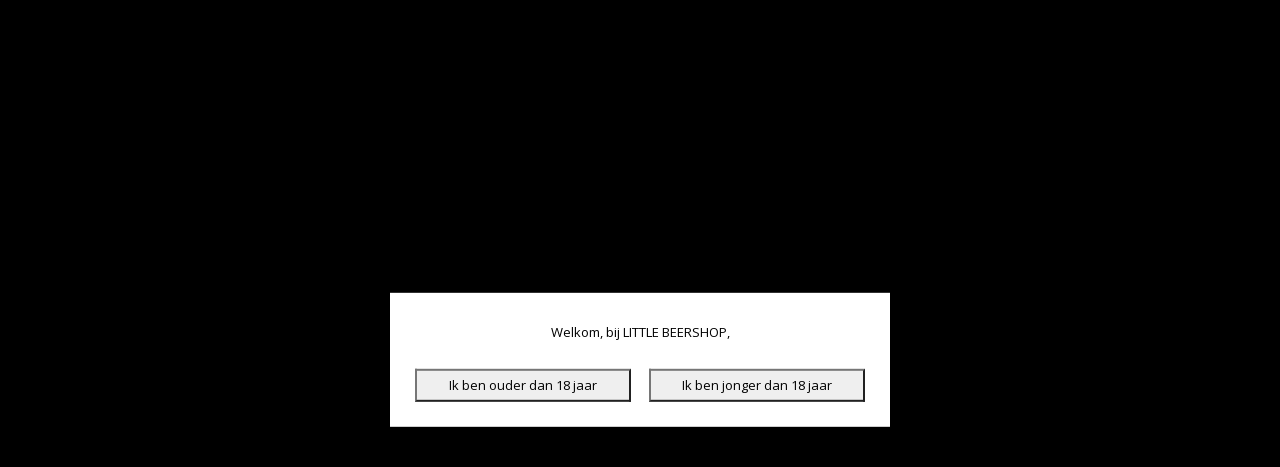

--- FILE ---
content_type: text/html;charset=utf-8
request_url: https://www.littlebeershop.nl/brands/alchemik/
body_size: 12500
content:
<!DOCTYPE html>
<html lang="nl">
  <head>
 
    <!--
        
        Theme Nova | v1.5.2.08042201_1
        Theme designed and created by Dyvelopment - We are true e-commerce heroes!
        
        For custom Lightspeed eCom work like custom design or development,
        please contact us at www.dyvelopment.com

          _____                  _                                  _   
         |  __ \                | |                                | |  
         | |  | |_   ___   _____| | ___  _ __  _ __ ___   ___ _ __ | |_ 
         | |  | | | | \ \ / / _ \ |/ _ \| '_ \| '_ ` _ \ / _ \ '_ \| __|
         | |__| | |_| |\ V /  __/ | (_) | |_) | | | | | |  __/ | | | |_ 
         |_____/ \__, | \_/ \___|_|\___/| .__/|_| |_| |_|\___|_| |_|\__|
                  __/ |                 | |                             
                 |___/                  |_|                             
    -->
    
    <meta charset="utf-8"/>
<!-- [START] 'blocks/head.rain' -->
<!--

  (c) 2008-2026 Lightspeed Netherlands B.V.
  http://www.lightspeedhq.com
  Generated: 21-01-2026 @ 04:58:01

-->
<link rel="canonical" href="https://www.littlebeershop.nl/brands/alchemik/"/>
<link rel="alternate" href="https://www.littlebeershop.nl/index.rss" type="application/rss+xml" title="Nieuwe producten"/>
<link href="https://cdn.webshopapp.com/assets/cookielaw.css?2025-02-20" rel="stylesheet" type="text/css"/>
<meta name="robots" content="noodp,noydir"/>
<meta property="og:url" content="https://www.littlebeershop.nl/brands/alchemik/?source=facebook"/>
<meta property="og:site_name" content="Little Beershop"/>
<meta property="og:title" content="Alchemik"/>
<meta property="og:description" content="Bierwinkel Utrecht is OPEN. Elke week +40 nieuwe bieren. Bezorgen door heel NL."/>
<script src="https://ajax.googleapis.com/ajax/libs/jquery/1.9.1/jquery.min.js"></script>
<script src="https://services.elfsight.com/lightspeed/assets/plugins/jquery.instashow.packaged.js"></script>
<script src="https://www.powr.io/powr.js?external-type=lightspeed"></script>
<script>
<script> (function (d, s, id, h) { var ftjs = d.getElementsByTagName(s)[0]; if (d.getElementById(id)) return; var js = d.createElement(s); js.id = id; js.src = "https://cdn.formitable.com/sdk/v1/ft.sdk.min.js"; h && (js.onload = h); ftjs.parentNode.insertBefore(js, ftjs); }(document, 'script', 'formitable-sdk', function () { FT.load('Analytics'); })); </script>
<div class="ft-widget-b2" data-restaurant="62eba29d" data-open="1500" data-open-mobile="false" data-color="#98111c" data-language="auto" data-tag="Website" data-toolbar="true" data-toolbar-mobile="true"></div>
</script>
<script>
var ae_lsecomapps_account_shop_id = "566";
</script>
<script>
var verifying_age_content = [];
verifying_age_content["us"] = "<div style='color: #000 !important;'><h2>Checking Age Verification...<\/h2><\/div>";verifying_age_content["en"] = "<div style='color: #000 !important;'><h2>Checking Age Verification...<\/h2><\/div>";
verifying_age_content["es"] = "<div style='color: #000 !important;'><h2>Comprobaci\u00f3n de Verificaci\u00f3n de edad ...<\/h2><\/div>";
verifying_age_content["fr"] = "<div style='color: #000 !important;'><h2>V\u00e9rification de v\u00e9rification de l'\u00e2ge ...<\/h2><\/div>";
verifying_age_content["de"] = "<div style='color: #000 !important;'><h2>\u00dcberpr\u00fcfung der Alters\u00fcberpr\u00fcfung  ...<\/h2><\/div>";
verifying_age_content["nl"] = "<div style='color: #000 !important;'><h2>Controle Controle van de leeftijd ...<\/h2><\/div>";
</script>
<script src="https://lsecom.advision-ecommerce.com/apps/js/api/ageverify.min.js"></script>
<script src="https://apps.elfsight.com/p/platform.js"></script>
<!--[if lt IE 9]>
<script src="https://cdn.webshopapp.com/assets/html5shiv.js?2025-02-20"></script>
<![endif]-->
<!-- [END] 'blocks/head.rain' -->
    
        	  	              	    	    	    	    	    	         
        <title>Alchemik - Little Beershop</title>
    
    <meta name="description" content="Bierwinkel Utrecht is OPEN. Elke week +40 nieuwe bieren. Bezorgen door heel NL." />
    <meta name="keywords" content="Alchemik, Bierwinkel Utrecht is OPEN. Elke week +40 nieuwe bieren. Bezorgen door heel NL." />
    
        
    <meta http-equiv="X-UA-Compatible" content="IE=edge">
    <meta name="viewport" content="width=device-width, initial-scale=1.0, maximum-scale=1.0, user-scalable=0">
    <meta name="apple-mobile-web-app-capable" content="yes">
    <meta name="apple-mobile-web-app-status-bar-style" content="black">
    
        	        
		<link rel="preconnect" href="https://cdn.webshopapp.com/">
		<link rel="preconnect" href="https://assets.webshopapp.com">	
    		<link rel="preconnect" href="https://fonts.googleapis.com">
		<link rel="preconnect" href="https://fonts.gstatic.com" crossorigin>
		<link rel="dns-prefetch" href="https://fonts.googleapis.com">
		<link rel="dns-prefetch" href="https://fonts.gstatic.com" crossorigin>
    		<link rel="dns-prefetch" href="https://cdn.webshopapp.com/">
		<link rel="dns-prefetch" href="https://assets.webshopapp.com">	

    <link rel="shortcut icon" href="https://cdn.webshopapp.com/shops/280709/themes/180554/v/2643723/assets/favicon.ico?20250615110307" type="image/x-icon" />
    <script src="https://cdn.webshopapp.com/shops/280709/themes/180554/assets/jquery-1-12-4-min.js?20260120121924"></script>
    
    <script>!navigator.userAgent.match('MSIE 10.0;') || document.write('<script src="https://cdn.webshopapp.com/shops/280709/themes/180554/assets/proto-polyfill.js?20260120121924">\x3C/script>')</script>
    <script>if(navigator.userAgent.indexOf("MSIE ") > -1 || navigator.userAgent.indexOf("Trident/") > -1) { document.write('<script src="https://cdn.webshopapp.com/shops/280709/themes/180554/assets/intersection-observer-polyfill.js?20260120121924">\x3C/script>') }</script>
    
        <link href="//fonts.googleapis.com/css?family=Open%20Sans:400,300,600,700|Orienta:300,400,600,700&amp;display=swap" rel="preload" as="style">
    <link href="//fonts.googleapis.com/css?family=Open%20Sans:400,300,600,700|Orienta:300,400,600,700&amp;display=swap" rel="stylesheet">
        
    <link rel="preload" href="https://cdn.webshopapp.com/shops/280709/themes/180554/assets/fontawesome-5-min.css?20260120121924" as="style">
    <link rel="stylesheet" href="https://cdn.webshopapp.com/shops/280709/themes/180554/assets/fontawesome-5-min.css?20260120121924">
    
    <link rel="preload" href="https://cdn.webshopapp.com/shops/280709/themes/180554/assets/bootstrap-min.css?20260120121924" as="style">
    <link rel="stylesheet" href="https://cdn.webshopapp.com/shops/280709/themes/180554/assets/bootstrap-min.css?20260120121924">
    
    <link rel="preload" as="script" href="https://cdn.webshopapp.com/assets/gui.js?2025-02-20">
    <script src="https://cdn.webshopapp.com/assets/gui.js?2025-02-20"></script>
    
    <link rel="preload" as="script" href="https://cdn.webshopapp.com/assets/gui-responsive-2-0.js?2025-02-20">
    <script src="https://cdn.webshopapp.com/assets/gui-responsive-2-0.js?2025-02-20"></script>
    
        
    <link rel="preload" href="https://cdn.webshopapp.com/shops/280709/themes/180554/assets/style.css?20260120121924" as="style">
    <link rel="stylesheet" href="https://cdn.webshopapp.com/shops/280709/themes/180554/assets/style.css?20260120121924" />
    
    <!-- User defined styles -->
    <link rel="preload" href="https://cdn.webshopapp.com/shops/280709/themes/180554/assets/settings.css?20260120121924" as="style">
    <link rel="preload" href="https://cdn.webshopapp.com/shops/280709/themes/180554/assets/custom.css?20260120121924" as="style">
    <link rel="stylesheet" href="https://cdn.webshopapp.com/shops/280709/themes/180554/assets/settings.css?20260120121924" />
    <link rel="stylesheet" href="https://cdn.webshopapp.com/shops/280709/themes/180554/assets/custom.css?20260120121924" />
    
    <script>
   var productStorage = {};
   var theme = {};

  </script>    
    <link type="preload" src="https://cdn.webshopapp.com/shops/280709/themes/180554/assets/countdown-min.js?20260120121924" as="script">
    <link type="preload" src="https://cdn.webshopapp.com/shops/280709/themes/180554/assets/swiper-4-min.js?20260120121924" as="script">
    <link type="preload" src="https://cdn.webshopapp.com/shops/280709/themes/180554/assets/swiper-453.js?20260120121924" as="script">
    <link type="preload" src="https://cdn.webshopapp.com/shops/280709/themes/180554/assets/global.js?20260120121924" as="script">
    
            
      </head>
  <body class="layout-custom">
    <div class="body-content"><div class="overlay"><i class="fa fa-times"></i></div><header><div id="header-holder"><div class="container"><div id="header-content"><div class="header-left"><div class="categories-button small scroll scroll-nav hidden-sm hidden-xs hidden-xxs"><div class="nav-icon"><div class="bar1"></div><div class="bar3"></div><span>Menu</span></div></div><div id="mobilenav" class="categories-button small mobile visible-sm visible-xs visible-xxs"><div class="nav-icon"><div class="bar1"></div><div class="bar3"></div></div><span>Menu</span></div><span id="mobilesearch" class="visible-xxs visible-xs visible-sm"><a href="https://www.littlebeershop.nl/"><i class="fa fa-search" aria-hidden="true"></i></a></span><a href="https://www.littlebeershop.nl/" class="logo hidden-sm hidden-xs hidden-xxs"><img class="logo" src="https://cdn.webshopapp.com/shops/280709/themes/180554/v/1717257/assets/logo.png?20230212170105" alt="Little Beershop"></a></div><div class="header-center"><div class="search hidden-sm hidden-xs hidden-xxs"><form action="https://www.littlebeershop.nl/search/" class="searchform" method="get"><div class="search-holder"><input type="text" class="searchbox white" name="q" placeholder="Zoeken.." autocomplete="off"><i class="fa fa-search" aria-hidden="true"></i><i class="fa fa-times clearsearch" aria-hidden="true"></i></div></form><div class="searchcontent hidden-xs hidden-xxs"><div class="searchresults"></div><div class="more"><a href="#" class="search-viewall">Bekijk alle resultaten <span>(0)</span></a></div><div class="noresults">Geen producten gevonden</div></div></div><a href="https://www.littlebeershop.nl/"><img class="logo hidden-lg hidden-md" src="https://cdn.webshopapp.com/shops/280709/themes/180554/v/1717257/assets/logo.png?20230212170105" alt="Little Beershop"></a></div><div class="header-hallmark hidden-xs hidden-xxs hidden-sm"><a href="https://www.google.com/search?q=little+beershop&amp;sxsrf=ALeKk02BtQqZztWUeHQmdpv3IkMlM5MKMA%3A1622541022605&amp;ei=3gK2YLrNJMz8sAfIqYK4Ag&amp;oq=little+beershop&amp;gs_lcp=Cgdnd3Mtd2l6EAMyBAgjECcyBAgjECcyCAgAEBYQChAeMgIIJjoICAAQsQMQgwE6CwgAELEDEMcBEKMCOgUIABCxAzoCCAA6CA" target="_blank"><img src="https://cdn.webshopapp.com/shops/280709/themes/180554/v/2593075/assets/hallmark.png?20250319085724" alt="" class="custom"></a></div><div class="header-right text-right"><div class="user-actions hidden-sm hidden-xs hidden-xxs"><a href="#" class="header-link" data-fancy="fancy-locale-holder" data-fancy-type="flyout" data-tooltip title="Taal & Valuta" data-placement="bottom"><span class="current-lang">NL</span><i class="nova-icon nova-icon-globe"></i></a><a href="https://www.littlebeershop.nl/account/" class="account header-link" data-fancy="fancy-account-holder" data-tooltip title="Mijn account" data-placement="bottom"><!-- <img src="https://cdn.webshopapp.com/shops/280709/themes/180554/assets/icon-user.svg?20260120121924" alt="My account" class="icon"> --><i class="nova-icon nova-icon-user"></i></a><a href="" class="header-link compare" data-fancy="fancy-compare-holder" data-fancy-type="flyout" data-tooltip title="Vergelijk" data-placement="bottom"><i class="nova-icon nova-icon-chart"></i></a><div class="fancy-box flyout fancy-compare-holder"><div class="fancy-compare"><div class="row"><div class="col-md-12"><h4>Vergelijk producten</h4></div><div class="col-md-12"><p>U heeft nog geen producten toegevoegd.</p></div></div></div></div><div class="fancy-box flyout fancy-locale-holder"><div class="fancy-locale"><div class=""><label for="">Kies uw taal</label><div class="flex-container middle"><div class="flex-col"><span class="flags nl"></span></div><div class="flex-col flex-grow-1"><select id="" class="fancy-select" onchange="document.location=this.options[this.selectedIndex].getAttribute('data-url')"><option lang="nl" title="Nederlands" data-url="https://www.littlebeershop.nl/go/brand/4335537" selected="selected">Nederlands</option></select></div></div></div><div class="margin-top-half"><label for="">Kies uw valuta</label><div class="flex-container middle"><div class="flex-col"><span><strong>€</strong></span></div><div class="flex-col flex-grow-1"><select id="" class="fancy-select" onchange="document.location=this.options[this.selectedIndex].getAttribute('data-url')"><option data-url="https://www.littlebeershop.nl/session/currency/eur/" selected="selected">EUR</option></select></div></div></div></div></div></div><a href="https://www.littlebeershop.nl/cart/" class="cart header-link" data-fancy="fancy-cart-holder"><div class="cart-icon"><i class="nova-icon nova-icon-shopping-cart"></i><span id="qty" class="highlight-bg cart-total-qty shopping-cart">0</span></div></a></div></div></div></div><div class="cf"></div><div class="subnav-dimmed"></div><div class=" borders  hidden-xxs hidden-xs hidden-sm" id="navbar"><div class="container-fluid"><div class="row"><div class="col-md-12"><nav><ul class="smallmenu"><li class="hidden-sm hidden-xs hidden-xxs"><a href="https://www.littlebeershop.nl/">Home</a></li><li><a href="https://www.littlebeershop.nl/alle-bieren/" class="dropdown">Alle bieren</a><ul class="smallmenu sub1"><li><a href="https://www.littlebeershop.nl/alle-bieren/utrecht/">Utrecht</a></li><li><a href="https://www.littlebeershop.nl/alle-bieren/alcoholvrij-arm/">Alcoholvrij/arm</a></li><li><a href="https://www.littlebeershop.nl/alle-bieren/blond/">Blond</a></li><li><a href="https://www.littlebeershop.nl/alle-bieren/tripel/">Tripel</a></li><li><a href="https://www.littlebeershop.nl/alle-bieren/ipa/">IPA</a></li><li><a href="https://www.littlebeershop.nl/alle-bieren/wit-weizen/">Wit/Weizen</a></li><li><a href="https://www.littlebeershop.nl/alle-bieren/sour/">Sour</a></li><li><a href="https://www.littlebeershop.nl/alle-bieren/stout/">Stout</a></li><li><a href="https://www.littlebeershop.nl/alle-bieren/barleywine/">Barleywine</a></li><li><a href="https://www.littlebeershop.nl/alle-bieren/lager/">Lager</a></li><li><a href="https://www.littlebeershop.nl/alle-bieren/bockbier/">Bockbier</a></li><li><a href="https://www.littlebeershop.nl/alle-bieren/saison/">Saison</a></li><li><a href="https://www.littlebeershop.nl/alle-bieren/cider/">Cider</a></li><li><a href="https://www.littlebeershop.nl/alle-bieren/mede/">Mede</a></li><li><a href="https://www.littlebeershop.nl/alle-bieren/quadrupel/">Quadrupel</a></li><li><a href="https://www.littlebeershop.nl/alle-bieren/kerst/">Kerst</a></li><li><a href="https://www.littlebeershop.nl/alle-bieren/dubbel/">Dubbel</a></li></ul></li><li><a href="https://www.littlebeershop.nl/cadeaus/" class="dropdown">Cadeau&#039;s</a><ul class="smallmenu sub1"><li><a href="https://www.littlebeershop.nl/cadeaus/pakketten/">Pakketten</a></li><li><a href="https://www.littlebeershop.nl/cadeaus/grote-flessen/">Grote flessen</a></li><li><a href="https://www.littlebeershop.nl/cadeaus/aftelkalender/">Aftelkalender</a></li></ul></li><li><a href="https://www.littlebeershop.nl/winkel/" class="dropdown">Winkel</a><ul class="smallmenu sub1"><li><a href="https://www.littlebeershop.nl/winkel/proeverij-selecteer-jouw-datum/">Proeverij: selecteer jouw datum</a></li><li><a href="https://www.littlebeershop.nl/winkel/punten-sparen/">Punten sparen</a></li></ul></li><li><a href="https://www.littlebeershop.nl/landen/" class="dropdown">Landen</a><ul class="smallmenu sub1"><li><a href="https://www.littlebeershop.nl/landen/nederland/">Nederland</a></li><li><a href="https://www.littlebeershop.nl/landen/amerika/">Amerika</a></li><li><a href="https://www.littlebeershop.nl/landen/belgie/">Belgie</a></li><li><a href="https://www.littlebeershop.nl/landen/brazilie/">Brazilië</a></li><li><a href="https://www.littlebeershop.nl/landen/bulgarije/">Bulgarije</a></li><li><a href="https://www.littlebeershop.nl/landen/canada/">Canada</a></li><li><a href="https://www.littlebeershop.nl/landen/denemarken/">Denemarken</a></li><li><a href="https://www.littlebeershop.nl/landen/duitsland/">Duitsland</a></li><li><a href="https://www.littlebeershop.nl/landen/engeland/">Engeland</a></li><li><a href="https://www.littlebeershop.nl/landen/estland/">Estland</a></li><li><a href="https://www.littlebeershop.nl/landen/finland/">Finland</a></li><li><a href="https://www.littlebeershop.nl/landen/frankrijk/">Frankrijk</a></li><li><a href="https://www.littlebeershop.nl/landen/griekenland/">Griekenland</a></li><li><a href="https://www.littlebeershop.nl/landen/hongarije/">Hongarije</a></li><li><a href="https://www.littlebeershop.nl/landen/ierland/">Ierland</a></li><li><a href="https://www.littlebeershop.nl/landen/italie/">Italie</a></li><li><a href="https://www.littlebeershop.nl/landen/kroatie/">Kroatië</a></li><li><a href="https://www.littlebeershop.nl/landen/letland/">Letland</a></li><li><a href="https://www.littlebeershop.nl/landen/luxemburg/">Luxemburg</a></li><li><a href="https://www.littlebeershop.nl/landen/noorwegen/">Noorwegen</a></li><li><a href="https://www.littlebeershop.nl/landen/oekraine/">Oekraïne</a></li><li><a href="https://www.littlebeershop.nl/landen/oostenrijk/">Oostenrijk</a></li><li><a href="https://www.littlebeershop.nl/landen/polen/">Polen</a></li><li><a href="https://www.littlebeershop.nl/landen/portugal/">Portugal</a></li><li><a href="https://www.littlebeershop.nl/landen/roemenie/">Roemenië</a></li><li><a href="https://www.littlebeershop.nl/landen/slovenie/">Slovenie</a></li><li><a href="https://www.littlebeershop.nl/landen/scandinavie/">Scandinavie</a></li><li><a href="https://www.littlebeershop.nl/landen/schotland/">Schotland</a></li><li><a href="https://www.littlebeershop.nl/landen/spanje/">Spanje</a></li><li><a href="https://www.littlebeershop.nl/landen/tsjechie/">Tsjechie</a></li><li><a href="https://www.littlebeershop.nl/landen/zweden/">Zweden</a></li></ul></li><li><a href="https://docs.google.com/forms/d/e/1FAIpQLSeFgsQEqfrJAVW2RSTgAvl0AKT39WE8GT6MfAnWHMA_2hpPvg/viewform" >PROEVERIJ</a></li><li><a href="https://www.littlebeershop.nl/giftcard/" >Cadeaukaart</a></li><li><a href="https://www.littlebeershop.nl/black-friday" >SALE</a></li><li><a href="https://www.littlebeershop.nl/winkel/punten-sparen"  target="_blank">Punten sparen</a></li><li><a href="https://www.littlebeershop.nl/brands/">Merken</a></li></ul></nav></div></div></div></div><div class="subheader-holder"><div class="subheader"><div class="usps-slider-holder" style="width:100%;"><div class="swiper-container usps-header below-nav"><div class="swiper-wrapper"><div class="swiper-slide usp-block"><div><i class="fas fa-check"></i> Winkel in Utrecht
          </div></div><div class="swiper-slide usp-block"><div><i class="fas fa-check"></i> Bezorging in heel NL  | Gratis bezorging vanaf €85
          </div></div><div class="swiper-slide usp-block"><div><i class="fas fa-check"></i> Elke week nieuwe bieren | Persoonlijk advies
          </div></div><div class="swiper-slide usp-block"><div><i class="fas fa-check"></i> International Delivery
          </div></div></div></div></div></div></div></header><div class="breadcrumbs"><div class="container"><div class="row"><div class="col-md-12"><a href="https://www.littlebeershop.nl/" title="Home">Home</a><span><span class="seperator">/</span><a href="https://www.littlebeershop.nl/brands/"><span>Merken</span></a></span></div></div></div></div><div id="collection-container" class="container collection"><div class="row "><div class="col-md-12"><h1 class="page-title">Alchemik</h1></div></div><div class="row"><div class="col-md-3 sidebar hidden-sm hidden-xs hidden-xxs"><div class="filters-sidebar gray-border margin-top rounded hidden-xxs hidden-xs hidden-sm"><form action="https://www.littlebeershop.nl/brands/alchemik/" method="get" class="custom_filter_form sidebar"><input type="hidden" name="sort" value="newest" /><input type="hidden" name="brand" value="0" /><input type="hidden" name="mode" value="grid" /><input type="hidden" name="limit" value="20" /><input type="hidden" name="sort" value="newest" /><input type="hidden" name="max" value="5" class="custom_filter_form_max" /><input type="hidden" name="min" value="0" class="custom_filter_form_min" /><div class="filter-holder"><div class="row"><div class="custom-filter-col"><div class="price-filter-block"><h5>Prijs</h5><div class="sidebar-filter-slider"><div class="collection-filter-price"></div></div><div class="price-filter-range cf"><div class="min">Min: €<span>0</span></div><div class="max">Max: €<span>5</span></div></div></div></div></div></div></form></div><div class="sidebar-cats rowmargin hidden-sm hidden-xs hidden-xxs "><h4>Categorieën</h4><ul class="sub0"><li><div class="main-cat"><a href="https://www.littlebeershop.nl/alle-bieren/">Alle bieren</a><span class="open-sub"></span></div><ul class="sub1"><li class=" nosubs"><div class="main-cat"><a href="https://www.littlebeershop.nl/alle-bieren/utrecht/">Utrecht <span class="count">(268)</span></a></div></li><li class=" nosubs"><div class="main-cat"><a href="https://www.littlebeershop.nl/alle-bieren/alcoholvrij-arm/">Alcoholvrij/arm <span class="count">(315)</span></a></div></li><li class=" nosubs"><div class="main-cat"><a href="https://www.littlebeershop.nl/alle-bieren/blond/">Blond <span class="count">(202)</span></a></div></li><li class=" nosubs"><div class="main-cat"><a href="https://www.littlebeershop.nl/alle-bieren/tripel/">Tripel <span class="count">(151)</span></a></div></li><li class=" nosubs"><div class="main-cat"><a href="https://www.littlebeershop.nl/alle-bieren/ipa/">IPA <span class="count">(1637)</span></a></div></li><li class=" nosubs"><div class="main-cat"><a href="https://www.littlebeershop.nl/alle-bieren/wit-weizen/">Wit/Weizen <span class="count">(104)</span></a></div></li><li class=" nosubs"><div class="main-cat"><a href="https://www.littlebeershop.nl/alle-bieren/sour/">Sour <span class="count">(620)</span></a></div></li><li class=" nosubs"><div class="main-cat"><a href="https://www.littlebeershop.nl/alle-bieren/stout/">Stout <span class="count">(1066)</span></a></div></li><li class=" nosubs"><div class="main-cat"><a href="https://www.littlebeershop.nl/alle-bieren/barleywine/">Barleywine <span class="count">(2452)</span></a></div></li><li class=" nosubs"><div class="main-cat"><a href="https://www.littlebeershop.nl/alle-bieren/lager/">Lager <span class="count">(231)</span></a></div></li><li class=" nosubs"><div class="main-cat"><a href="https://www.littlebeershop.nl/alle-bieren/bockbier/">Bockbier <span class="count">(111)</span></a></div></li><li class=" nosubs"><div class="main-cat"><a href="https://www.littlebeershop.nl/alle-bieren/saison/">Saison <span class="count">(45)</span></a></div></li><li class=" nosubs"><div class="main-cat"><a href="https://www.littlebeershop.nl/alle-bieren/cider/">Cider <span class="count">(201)</span></a></div></li><li class=" nosubs"><div class="main-cat"><a href="https://www.littlebeershop.nl/alle-bieren/mede/">Mede <span class="count">(34)</span></a></div></li><li class=" nosubs"><div class="main-cat"><a href="https://www.littlebeershop.nl/alle-bieren/quadrupel/">Quadrupel <span class="count">(66)</span></a></div></li><li class=" nosubs"><div class="main-cat"><a href="https://www.littlebeershop.nl/alle-bieren/kerst/">Kerst <span class="count">(81)</span></a></div></li><li class=" nosubs"><div class="main-cat"><a href="https://www.littlebeershop.nl/alle-bieren/dubbel/">Dubbel <span class="count">(8)</span></a></div></li></ul></li><li><div class="main-cat"><a href="https://www.littlebeershop.nl/cadeaus/">Cadeau&#039;s</a><span class="open-sub"></span></div><ul class="sub1"><li class=" nosubs"><div class="main-cat"><a href="https://www.littlebeershop.nl/cadeaus/pakketten/">Pakketten <span class="count">(32)</span></a></div></li><li class=" nosubs"><div class="main-cat"><a href="https://www.littlebeershop.nl/cadeaus/grote-flessen/">Grote flessen <span class="count">(82)</span></a></div></li><li class=" nosubs"><div class="main-cat"><a href="https://www.littlebeershop.nl/cadeaus/aftelkalender/">Aftelkalender <span class="count">(6)</span></a></div></li></ul></li><li><div class="main-cat"><a href="https://www.littlebeershop.nl/winkel/">Winkel</a><span class="open-sub"></span></div><ul class="sub1"><li class=" nosubs"><div class="main-cat"><a href="https://www.littlebeershop.nl/winkel/proeverij-selecteer-jouw-datum/">Proeverij: selecteer jouw datum <span class="count">(0)</span></a></div></li><li class=" nosubs"><div class="main-cat"><a href="https://www.littlebeershop.nl/winkel/punten-sparen/">Punten sparen <span class="count">(0)</span></a></div></li></ul></li><li><div class="main-cat"><a href="https://www.littlebeershop.nl/landen/">Landen</a><span class="open-sub"></span></div><ul class="sub1"><li class=" nosubs"><div class="main-cat"><a href="https://www.littlebeershop.nl/landen/nederland/">Nederland <span class="count">(1388)</span></a></div></li><li class=" nosubs"><div class="main-cat"><a href="https://www.littlebeershop.nl/landen/amerika/">Amerika <span class="count">(297)</span></a></div></li><li class=" nosubs"><div class="main-cat"><a href="https://www.littlebeershop.nl/landen/belgie/">Belgie <span class="count">(334)</span></a></div></li><li class=" nosubs"><div class="main-cat"><a href="https://www.littlebeershop.nl/landen/brazilie/">Brazilië <span class="count">(99)</span></a></div></li><li class=" nosubs"><div class="main-cat"><a href="https://www.littlebeershop.nl/landen/bulgarije/">Bulgarije <span class="count">(15)</span></a></div></li><li class=" nosubs"><div class="main-cat"><a href="https://www.littlebeershop.nl/landen/canada/">Canada <span class="count">(101)</span></a></div></li><li class=" nosubs"><div class="main-cat"><a href="https://www.littlebeershop.nl/landen/denemarken/">Denemarken <span class="count">(968)</span></a></div></li><li class=" nosubs"><div class="main-cat"><a href="https://www.littlebeershop.nl/landen/duitsland/">Duitsland <span class="count">(383)</span></a></div></li><li class=" nosubs"><div class="main-cat"><a href="https://www.littlebeershop.nl/landen/engeland/">Engeland <span class="count">(560)</span></a></div></li><li class=" nosubs"><div class="main-cat"><a href="https://www.littlebeershop.nl/landen/estland/">Estland <span class="count">(112)</span></a></div></li><li class=" nosubs"><div class="main-cat"><a href="https://www.littlebeershop.nl/landen/finland/">Finland <span class="count">(20)</span></a></div></li><li class=" nosubs"><div class="main-cat"><a href="https://www.littlebeershop.nl/landen/frankrijk/">Frankrijk <span class="count">(102)</span></a></div></li><li class=" nosubs"><div class="main-cat"><a href="https://www.littlebeershop.nl/landen/griekenland/">Griekenland <span class="count">(15)</span></a></div></li><li class=" nosubs"><div class="main-cat"><a href="https://www.littlebeershop.nl/landen/hongarije/">Hongarije <span class="count">(95)</span></a></div></li><li class=" nosubs"><div class="main-cat"><a href="https://www.littlebeershop.nl/landen/ierland/">Ierland <span class="count">(44)</span></a></div></li><li class=" nosubs"><div class="main-cat"><a href="https://www.littlebeershop.nl/landen/italie/">Italie <span class="count">(34)</span></a></div></li><li class=" nosubs"><div class="main-cat"><a href="https://www.littlebeershop.nl/landen/kroatie/">Kroatië <span class="count">(58)</span></a></div></li><li class=" nosubs"><div class="main-cat"><a href="https://www.littlebeershop.nl/landen/letland/">Letland <span class="count">(31)</span></a></div></li><li class=" nosubs"><div class="main-cat"><a href="https://www.littlebeershop.nl/landen/luxemburg/">Luxemburg <span class="count">(1)</span></a></div></li><li class=" nosubs"><div class="main-cat"><a href="https://www.littlebeershop.nl/landen/noorwegen/">Noorwegen <span class="count">(123)</span></a></div></li><li class=" nosubs"><div class="main-cat"><a href="https://www.littlebeershop.nl/landen/oekraine/">Oekraïne <span class="count">(30)</span></a></div></li><li class=" nosubs"><div class="main-cat"><a href="https://www.littlebeershop.nl/landen/oostenrijk/">Oostenrijk <span class="count">(3)</span></a></div></li><li class=" nosubs"><div class="main-cat"><a href="https://www.littlebeershop.nl/landen/polen/">Polen <span class="count">(286)</span></a></div></li><li class=" nosubs"><div class="main-cat"><a href="https://www.littlebeershop.nl/landen/portugal/">Portugal <span class="count">(9)</span></a></div></li><li class=" nosubs"><div class="main-cat"><a href="https://www.littlebeershop.nl/landen/roemenie/">Roemenië <span class="count">(149)</span></a></div></li><li class=" nosubs"><div class="main-cat"><a href="https://www.littlebeershop.nl/landen/slovenie/">Slovenie <span class="count">(150)</span></a></div></li><li class=" nosubs"><div class="main-cat"><a href="https://www.littlebeershop.nl/landen/scandinavie/">Scandinavie <span class="count">(73)</span></a></div></li><li class=" nosubs"><div class="main-cat"><a href="https://www.littlebeershop.nl/landen/schotland/">Schotland <span class="count">(180)</span></a></div></li><li class=" nosubs"><div class="main-cat"><a href="https://www.littlebeershop.nl/landen/spanje/">Spanje <span class="count">(126)</span></a></div></li><li class=" nosubs"><div class="main-cat"><a href="https://www.littlebeershop.nl/landen/tsjechie/">Tsjechie <span class="count">(19)</span></a></div></li><li class=" nosubs"><div class="main-cat"><a href="https://www.littlebeershop.nl/landen/zweden/">Zweden <span class="count">(68)</span></a></div></li></ul></li></ul></div><div class="sidebar-usps rowmargin hidden-sm hidden-xs hidden-xxs"><ul><li><i class="fas fa-check"></i><h4>Verzending door heel Nederland</h4> Gratis verzending vanaf €85</li><li><i class="fas fa-check"></i><h4>Gratis verzending vanaf €85</h4> de bierwinkel van Utrecht</li><li><i class="fas fa-check"></i><h4>Persoonlijk advies</h4> Elke week nieuwe bieren</li></ul></div></div><div class="col-md-9"><div class="row"></div><div class="row"><div class="col-md-12 margin-top"><div class="custom-filters-holder"><div class=""><form id="sort_filters" class="filters-top standalone"><a href="https://www.littlebeershop.nl/brands/alchemik/" class="active"><i class="fa fa-th"></i></a><a href="https://www.littlebeershop.nl/brands/alchemik/?mode=list" class=""><i class="fa fa-th-list"></i></a><input type="hidden" name="sort" value="newest" /><input type="hidden" name="brand" value="0" /><input type="hidden" name="mode" value="grid" /><input type="hidden" name="sort" value="newest" /><input type="hidden" name="max" value="5" id="custom_filter_form_max" /><input type="hidden" name="min" value="0" id="custom_filter_form_min" /><select name="limit" onchange="$('#sort_filters').submit();" class="fancy-select"><option value="20">20</option><option value="6">6</option><option value="12">12</option><option value="24">24</option><option value="36">36</option><option value="72">72</option></select><select name="sort" onchange="$('#sort_filters').submit();" id="xxaa" class="fancy-select"><option value="popular">Meest bekeken</option><option value="newest" selected="selected">Nieuwste producten</option><option value="lowest">Laagste prijs</option><option value="highest">Hoogste prijs</option><option value="asc">Naam oplopend</option><option value="desc">Naam aflopend</option></select></form></div><div class="custom-filters-selected"></div></div></div></div><div class="no-items text-center" style="padding:50px 0;"><h3>Geen producten gevonden</h3><a href="https://www.littlebeershop.nl/" class="button-txt">Ga verder met winkelen</a></div></div></div></div><script>
    $(function(){
    $(".collection-filter-price").slider(
    {
      range: true,
      min: 0,
      max: 5,
      values: [0, 5],
      step: 1,
      slide: function( event, ui)
      {
        $('.price-filter-range .min span').html(ui.values[0]);
        $('.price-filter-range .max span').html(ui.values[1]);
        
        $('.custom_filter_form_min, #price_filter_form_min').val(ui.values[0]);
        $('.custom_filter_form_max, #price_filter_form_max').val(ui.values[1]);
      },
      stop: function(event, ui)
      {
        //$('#custom_filter_form').submit();
        $(this).closest('form').submit();
      }
    });
    
  });
</script><!-- [START] 'blocks/body.rain' --><script>
(function () {
  var s = document.createElement('script');
  s.type = 'text/javascript';
  s.async = true;
  s.src = 'https://www.littlebeershop.nl/services/stats/pageview.js';
  ( document.getElementsByTagName('head')[0] || document.getElementsByTagName('body')[0] ).appendChild(s);
})();
</script><!-- Global site tag (gtag.js) - Google Analytics --><script async src="https://www.googletagmanager.com/gtag/js?id=G-M557BQ5ZPT"></script><script>
    window.dataLayer = window.dataLayer || [];
    function gtag(){dataLayer.push(arguments);}

        gtag('consent', 'default', {"ad_storage":"denied","ad_user_data":"denied","ad_personalization":"denied","analytics_storage":"denied","region":["AT","BE","BG","CH","GB","HR","CY","CZ","DK","EE","FI","FR","DE","EL","HU","IE","IT","LV","LT","LU","MT","NL","PL","PT","RO","SK","SI","ES","SE","IS","LI","NO","CA-QC"]});
    
    gtag('js', new Date());
    gtag('config', 'G-M557BQ5ZPT', {
        'currency': 'EUR',
                'country': 'NL'
    });

    </script><script id="piggy-widget" data-widget-id="1893" src="https://widget.piggy.eu/widget.js" defer></script><div class="wsa-cookielaw">
            Wij slaan cookies op om onze website te verbeteren. Is dat akkoord?
      <a href="https://www.littlebeershop.nl/cookielaw/optIn/" class="wsa-cookielaw-button wsa-cookielaw-button-green" rel="nofollow" title="Ja">Ja</a><a href="https://www.littlebeershop.nl/cookielaw/optOut/" class="wsa-cookielaw-button wsa-cookielaw-button-red" rel="nofollow" title="Nee">Nee</a><a href="https://www.littlebeershop.nl/service/privacy-policy/" class="wsa-cookielaw-link" rel="nofollow" title="Meer over cookies">Meer over cookies &raquo;</a></div><!-- [END] 'blocks/body.rain' --><div class="newsletter gray-bg"><h3><i class="fa fa-paper-plane" aria-hidden="true"></i> Abonneer je op onze nieuwsbrief
        </h3><div class="newsletter-sub">Blijf op de hoogte over onze laatste acties</div><form action="https://www.littlebeershop.nl/account/newsletter/" method="post" id="form-newsletter"><input type="hidden" name="key" value="a94f404845ecdbba01b492c5859b72a4" /><div class="input"><input type="email" name="email" id="emailaddress" value="" placeholder="E-mailadres" /></div><span class="submit button-bg" onclick="$('#form-newsletter').submit();"><i class="fa fa-envelope"></i> Abonneer</span></form></div><footer class=""><div class="container footer"><div class="row"><div class="col-md-3 col-sm-6 company-info rowmargin p-compact"><h3>Little Beershop</h3><p class="contact-description">Bierwinkel Utrecht</p><p class="info"><i class="fas fa-map-marker-alt"></i> Hardebollenstraat  7<br>
          3512 TP<br>
          Utrecht
        </p><p class="info"><i class="fa fa-phone"></i> 0306336092</p><p class="info"><i class="fa fa-envelope"></i><a href="/cdn-cgi/l/email-protection#6b1c0205000e072b07021f1f070e090e0e191803041b450507"><span class="__cf_email__" data-cfemail="d2a5bbbcb9b7be92bebba6a6beb7b0b7b7a0a1babda2fcbcbe">[email&#160;protected]</span></a></p><div class="socials"><ul><li><a href="https://www.facebook.com/littlebeershop/" target="_blank" class="social-fb"><i class="fab fa-facebook-f"></i></a></li><li><a href="https://www.instagram.com/littlebeershop/" target="_blank" class="social-insta"><i class="fab fa-instagram" aria-hidden="true"></i></a></li></ul></div></div><div class="col-md-3 col-sm-6 widget rowmargin"></div><div class="visible-sm"><div class="cf"></div></div><div class="col-md-3 col-sm-6 rowmargin"><h3>Informatie</h3><ul><li><a href="https://www.littlebeershop.nl/service/about/" title="Over ons">Over ons</a></li><li><a href="https://www.littlebeershop.nl/service/shipping-returns/" title="Verzenden, retourneren en leeftijdscontrole">Verzenden, retourneren en leeftijdscontrole</a></li><li><a href="https://www.littlebeershop.nl/service/" title="Klantenservice">Klantenservice</a></li><li><a href="https://www.littlebeershop.nl/service/stores/" title="Onze winkels">Onze winkels</a></li><li><a href="https://www.littlebeershop.nl/service/general-terms-conditions/" title="Algemene voorwaarden">Algemene voorwaarden</a></li><li><a href="https://www.littlebeershop.nl/service/instagram/" title="Instagram">Instagram</a></li></ul></div><div class="col-md-3 col-sm-6 rowmargin"><h3>Mijn account</h3><ul><li><a href="https://www.littlebeershop.nl/account/information/" title="Account informatie">Account informatie</a></li><li><a href="https://www.littlebeershop.nl/account/orders/" title="Mijn bestellingen">Mijn bestellingen</a></li><li><a href="https://www.littlebeershop.nl/account/wishlist/" title="Mijn verlanglijst">Mijn verlanglijst</a></li><li><a href="https://www.littlebeershop.nl/compare/" title="Vergelijk">Vergelijk</a></li><li><a href="https://www.littlebeershop.nl/collection/" title="Alle producten">Alle producten</a></li></ul></div></div></div><div class="footer-bottom gray-bg"><div class="payment-icons-holder"><a target="_blank" href="https://www.littlebeershop.nl/service/payment-methods/" title="American Express" class="payment-icons light icon-payment-americanexpress"></a><a target="_blank" href="https://www.littlebeershop.nl/service/payment-methods/" title="Belfius" class="payment-icons light icon-payment-belfius"></a><a target="_blank" href="https://www.littlebeershop.nl/service/payment-methods/" title="Giropay" class="payment-icons light icon-payment-giropay"></a><a target="_blank" href="https://www.littlebeershop.nl/service/payment-methods/" title="iDEAL" class="payment-icons light icon-payment-ideal"></a><a target="_blank" href="https://www.littlebeershop.nl/service/payment-methods/" title="KBC" class="payment-icons light icon-payment-kbc"></a><a target="_blank" href="https://www.littlebeershop.nl/service/payment-methods/" title="Maestro" class="payment-icons light icon-payment-maestro"></a><a target="_blank" href="https://www.littlebeershop.nl/service/payment-methods/" title="MasterCard" class="payment-icons light icon-payment-mastercard"></a><a target="_blank" href="https://www.littlebeershop.nl/service/payment-methods/" title="Bancontact" class="payment-icons light icon-payment-mistercash"></a><a target="_blank" href="https://www.littlebeershop.nl/service/payment-methods/" title="PayPal" class="payment-icons light icon-payment-paypal"></a><a target="_blank" href="https://www.littlebeershop.nl/service/payment-methods/" title="Paysafecard" class="payment-icons light icon-payment-paysafecard"></a><a target="_blank" href="https://www.littlebeershop.nl/service/payment-methods/" title="Visa" class="payment-icons light icon-payment-visa"></a><a target="_blank" href="https://www.littlebeershop.nl/service/payment-methods/" title="Visa Electron" class="payment-icons light icon-payment-visaelectro"></a></div><div class="copyright"><p>
      © Copyright 2026 Little Beershop - Powered by       <a href="https://www.lightspeedhq.nl/" title="Lightspeed" target="_blank">Lightspeed</a>  
                    -  <a href="https://www.dyvelopment.com/nl/lightspeed/design/" title="dyvelopment" target="_blank">Lightspeed design</a> by <a href="https://www.dyvelopment.com/nl/" title="dyvelopment" target="_blank">Dyvelopment</a></p></div></div></footer></div><div class="dimmed full"></div><div class="dimmed flyout"></div><!-- <div class="modal-bg"></div> --><div class="quickshop-holder"><div class="quickshop-inner"><div class="quickshop-modal body-bg rounded"><div class="x"></div><div class="left"><div class="product-image-holder"><div class="swiper-container swiper-quickimage product-image"><div class="swiper-wrapper"></div></div></div><div class="arrow img-arrow-left"><i class="fa fa-angle-left"></i></div><div class="arrow img-arrow-right"><i class="fa fa-angle-right"></i></div><div class="stock"></div></div><div class="right productpage"><div class="title"></div><div class="description"></div><form id="quickshop-form" method="post" action=""><div class="content rowmargin"></div><div class="bottom rowmargin"><div class="addtocart-holder"><div class="qty"><input type="text" name="quantity" class="quantity qty-fast" value="1"><span class="qtyadd"><i class="fa fa-caret-up"></i></span><span class="qtyminus"><i class="fa fa-caret-down"></i></span></div><div class="addtocart"><button type="submit" name="addtocart" class="btn-addtocart button button-cta">Toevoegen aan winkelwagen <span class="icon-holder"><i class="nova-icon nova-icon-shopping-cart"></i></button></div></div></div></form></div></div></div></div><div class="fancy-box fancy-account-holder"><div class="fancy-account"><div class="container"><div class="row"><div class="col-md-12"><h4>Inloggen</h4></div><div class="col-md-12"><form action="https://www.littlebeershop.nl/account/loginPost/" method="post" id="form_login"><input type="hidden" name="key" value="a94f404845ecdbba01b492c5859b72a4"><input type="email" name="email" placeholder="E-mailadres"><input type="password" name="password" placeholder="Wachtwoord"><button type="submit" class="button">Inloggen</button><a href="#" class="button facebook" rel="nofollow" onclick="gui_facebook('/account/loginFacebook/?return=https://www.littlebeershop.nl/'); return false;"><i class="fab fa-facebook"></i> Login with Facebook</a><a class="forgot-pass text-right" href="https://www.littlebeershop.nl/account/password/">Wachtwoord vergeten?</a></form></div></div><div class="row rowmargin80"><div class="col-md-12"><h4>Account aanmaken</h4></div><div class="col-md-12"><p>Door een account aan te maken in deze winkel kunt u het betalingsproces sneller doorlopen, meerdere adressen opslaan, bestellingen bekijken en volgen en meer.</p><a href="https://www.littlebeershop.nl/account/register/" class="button">Registreren</a></div></div><div class="row rowmargin"><div class="col-md-12 text-center"><a target="_blank" href="https://www.littlebeershop.nl/service/payment-methods/" title="American Express" class="payment-icons dark icon-payment-americanexpress"></a><a target="_blank" href="https://www.littlebeershop.nl/service/payment-methods/" title="Belfius" class="payment-icons dark icon-payment-belfius"></a><a target="_blank" href="https://www.littlebeershop.nl/service/payment-methods/" title="Giropay" class="payment-icons dark icon-payment-giropay"></a><a target="_blank" href="https://www.littlebeershop.nl/service/payment-methods/" title="iDEAL" class="payment-icons dark icon-payment-ideal"></a><a target="_blank" href="https://www.littlebeershop.nl/service/payment-methods/" title="KBC" class="payment-icons dark icon-payment-kbc"></a><a target="_blank" href="https://www.littlebeershop.nl/service/payment-methods/" title="Maestro" class="payment-icons dark icon-payment-maestro"></a><a target="_blank" href="https://www.littlebeershop.nl/service/payment-methods/" title="MasterCard" class="payment-icons dark icon-payment-mastercard"></a><a target="_blank" href="https://www.littlebeershop.nl/service/payment-methods/" title="Bancontact" class="payment-icons dark icon-payment-mistercash"></a><a target="_blank" href="https://www.littlebeershop.nl/service/payment-methods/" title="PayPal" class="payment-icons dark icon-payment-paypal"></a><a target="_blank" href="https://www.littlebeershop.nl/service/payment-methods/" title="Paysafecard" class="payment-icons dark icon-payment-paysafecard"></a><a target="_blank" href="https://www.littlebeershop.nl/service/payment-methods/" title="Visa" class="payment-icons dark icon-payment-visa"></a><a target="_blank" href="https://www.littlebeershop.nl/service/payment-methods/" title="Visa Electron" class="payment-icons dark icon-payment-visaelectro"></a></div></div></div></div></div><div class="fancy-box fancy-cart-holder"><div class="fancy-cart"><div class="x small"></div><div class="contents"><div class="row"><div class="col-md-12"><h4>Recent toegevoegd</h4></div><div class="col-md-12"><p>U heeft geen artikelen in uw winkelwagen</p></div><div class="col-md-12 text-right"><span class="margin-right-10">Totaal incl. btw:</span><strong style="font-size:1.1em;">€0,00</strong></div><div class="col-md-12 visible-lg visible-md visible-sm margin-top"><a href="https://www.littlebeershop.nl/cart/" class="button inverted">Bekijk winkelwagen (0)</a><a href="https://www.littlebeershop.nl/checkout/" class="button">Doorgaan naar afrekenen</a></div><div class="col-md-12 margin-top hidden-lg hidden-md hidden-sm"><a href="" class="button inverted" onclick="clearFancyBox(); return false;">Ga verder met winkelen</a><a href="https://www.littlebeershop.nl/cart/" class="button">Bekijk winkelwagen (0)</a></div></div><div class="row rowmargin"><div class="col-md-12 text-center"><a target="_blank" href="https://www.littlebeershop.nl/service/payment-methods/" title="American Express" class="payment-icons dark icon-payment-americanexpress"></a><a target="_blank" href="https://www.littlebeershop.nl/service/payment-methods/" title="Belfius" class="payment-icons dark icon-payment-belfius"></a><a target="_blank" href="https://www.littlebeershop.nl/service/payment-methods/" title="Giropay" class="payment-icons dark icon-payment-giropay"></a><a target="_blank" href="https://www.littlebeershop.nl/service/payment-methods/" title="iDEAL" class="payment-icons dark icon-payment-ideal"></a><a target="_blank" href="https://www.littlebeershop.nl/service/payment-methods/" title="KBC" class="payment-icons dark icon-payment-kbc"></a><a target="_blank" href="https://www.littlebeershop.nl/service/payment-methods/" title="Maestro" class="payment-icons dark icon-payment-maestro"></a><a target="_blank" href="https://www.littlebeershop.nl/service/payment-methods/" title="MasterCard" class="payment-icons dark icon-payment-mastercard"></a><a target="_blank" href="https://www.littlebeershop.nl/service/payment-methods/" title="Bancontact" class="payment-icons dark icon-payment-mistercash"></a><a target="_blank" href="https://www.littlebeershop.nl/service/payment-methods/" title="PayPal" class="payment-icons dark icon-payment-paypal"></a><a target="_blank" href="https://www.littlebeershop.nl/service/payment-methods/" title="Paysafecard" class="payment-icons dark icon-payment-paysafecard"></a><a target="_blank" href="https://www.littlebeershop.nl/service/payment-methods/" title="Visa" class="payment-icons dark icon-payment-visa"></a><a target="_blank" href="https://www.littlebeershop.nl/service/payment-methods/" title="Visa Electron" class="payment-icons dark icon-payment-visaelectro"></a></div></div></div></div></div><div class="cart-popup-holder"><div class="cart-popup rounded body-bg"><div class="x body-bg" onclick="clearModals();"></div><div class="message-bar success margin-top hidden-xs hidden-xxs"><div class="icon"><i class="fas fa-check"></i></div><span class="message"></span></div><div class="message-bar-mobile-success visible-xs visible-xxs"></div><div class="flex-container seamless middle margin-top"><div class="flex-item col-50 text-center current-product-holder"><div class="current-product"><div class="image"></div><div class="content margin-top-half"><div class="title"></div><div class="variant-title"></div><div class="price margin-top-half"></div></div></div><div class="proceed-holder"><div class="proceed margin-top"><a href="https://www.littlebeershop.nl/" class="button lined margin-right-10" onclick="clearModals(); return false;">Ga verder met winkelen</a><a href="https://www.littlebeershop.nl/cart/" class="button">Bekijk winkelwagen</a></div></div></div><div class="flex-item right col-50 hidden-sm hidden-xs hidden-xxs"><div class="cart-popup-recent"><h4>Recent toegevoegd</h4><div class="sum text-right"><span>Totaal incl. btw:</span><span class="total"><strong>€0,00</strong></span></div></div><div class="margin-top text-center"><a target="_blank" href="https://www.littlebeershop.nl/service/payment-methods/" title="American Express" class="payment-icons dark icon-payment-americanexpress"></a><a target="_blank" href="https://www.littlebeershop.nl/service/payment-methods/" title="Belfius" class="payment-icons dark icon-payment-belfius"></a><a target="_blank" href="https://www.littlebeershop.nl/service/payment-methods/" title="Giropay" class="payment-icons dark icon-payment-giropay"></a><a target="_blank" href="https://www.littlebeershop.nl/service/payment-methods/" title="iDEAL" class="payment-icons dark icon-payment-ideal"></a><a target="_blank" href="https://www.littlebeershop.nl/service/payment-methods/" title="KBC" class="payment-icons dark icon-payment-kbc"></a><a target="_blank" href="https://www.littlebeershop.nl/service/payment-methods/" title="Maestro" class="payment-icons dark icon-payment-maestro"></a><a target="_blank" href="https://www.littlebeershop.nl/service/payment-methods/" title="MasterCard" class="payment-icons dark icon-payment-mastercard"></a><a target="_blank" href="https://www.littlebeershop.nl/service/payment-methods/" title="Bancontact" class="payment-icons dark icon-payment-mistercash"></a><a target="_blank" href="https://www.littlebeershop.nl/service/payment-methods/" title="PayPal" class="payment-icons dark icon-payment-paypal"></a><a target="_blank" href="https://www.littlebeershop.nl/service/payment-methods/" title="Paysafecard" class="payment-icons dark icon-payment-paysafecard"></a><a target="_blank" href="https://www.littlebeershop.nl/service/payment-methods/" title="Visa" class="payment-icons dark icon-payment-visa"></a><a target="_blank" href="https://www.littlebeershop.nl/service/payment-methods/" title="Visa Electron" class="payment-icons dark icon-payment-visaelectro"></a></div></div></div></div></div><div class="fancy-box fancy-filters-holder"><div class="fancy-filters collection"><div class="x small"></div><div class="container"><div class="row"><div class="col-md-12"><h4><i class="fas fa-sliders-h"></i> Product filters</h4></div><div class="col-md-12"><form action="https://www.littlebeershop.nl/brands/alchemik/" method="get" class="custom_filter_form "><input type="hidden" name="sort" value="newest" /><input type="hidden" name="brand" value="0" /><input type="hidden" name="mode" value="grid" /><input type="hidden" name="limit" value="20" /><input type="hidden" name="sort" value="newest" /><input type="hidden" name="max" value="5" class="custom_filter_form_max" /><input type="hidden" name="min" value="0" class="custom_filter_form_min" /><div class="filter-holder"><div class="row"><div class="custom-filter-col"><div class="price-filter-block"><h5>Prijs</h5><div class="sidebar-filter-slider"><div class="collection-filter-price"></div></div><div class="price-filter-range cf"><div class="min">Min: €<span>0</span></div><div class="max">Max: €<span>5</span></div></div></div></div></div></div></form></div></div></div></div></div><span class="filter-toggle mobile body-bg hidden-lg hidden-md" data-fancy="fancy-filters-holder">
				Filters <i class="fas fa-sliders-h"></i></span><script data-cfasync="false" src="/cdn-cgi/scripts/5c5dd728/cloudflare-static/email-decode.min.js"></script><script type="text/javascript" src="https://cdn.webshopapp.com/shops/280709/themes/180554/assets/jquery-zoom-min.js?20260120121924"></script><script type="text/javascript" src="https://cdn.webshopapp.com/shops/280709/themes/180554/assets/jquery-ui-min.js?20260120121924"></script><script src="https://cdn.webshopapp.com/shops/280709/themes/180554/assets/bootstrap-3-3-7-min.js?20260120121924"></script><script type="text/javascript" src="https://cdn.webshopapp.com/shops/280709/themes/180554/assets/countdown-min.js?20260120121924"></script><script type="text/javascript" src="https://cdn.webshopapp.com/shops/280709/themes/180554/assets/swiper-4-min.js?20260120121924"></script><!--     <script type="text/javascript" src="https://cdn.webshopapp.com/shops/280709/themes/180554/assets/swiper-453.js?20260120121924"></script> --><script type="text/javascript" src="https://cdn.webshopapp.com/shops/280709/themes/180554/assets/global.js?20260120121924"></script><script>

    theme.settings = {
    reviewsEnabled: false,
    notificationEnabled: false,
    notification: '',
    freeShippingEnabled: false,
    quickShopEnabled: true,
    quickorder_enabled: true,
    product_block_white: true,
    sliderTimeout: 3000,
    variantBlocksEnabled: true,
    hoverSecondImageEnabled: true,
    navbarDimBg: true,
    navigationMode: 'menubar',
    boxed_product_grid_blocks_with_border: true,
    show_product_brands: false,
    show_product_description: true,
    enable_auto_related_products: true,
    showProductBrandInGrid: false,
    showProductReviewsInGrid: true,
    showProductFullTitle: false,
    showRelatedInCartPopup: true,
    productGridTextAlign: 'left',
    shadowOnHover: true,
    product_mouseover_zoom: true,
    collection_pagination_mode: 'classic',
    logo: 'https://cdn.webshopapp.com/shops/280709/themes/180554/v/1717257/assets/logo.png?20230212170105',
		logoMobile: false,
    subheader_usp_default_amount: 3,
    dealDisableExpiredSale: true,
    keep_stock: true,
  	filters_position: 'sidebar',
    yotpo_id: '',
    cart_icon: 'shopping-cart',
    live_add_to_cart: true,
    enable_cart_flyout: true,
    enable_cart_quick_checkout: true,
    productgrid_enable_reviews: true,
    show_amount_of_products_on_productpage: true
  };

  theme.images = {
    ratio: 'square',
    imageSize: '325x325x2',
    thumbSize: '75x75x2',
  }

  theme.shop = {
    id: 280709,
    domain: 'https://www.littlebeershop.nl/',
    currentLang: 'Nederlands',
    currencySymbol: '€',
    currencyTitle: 'eur',
		currencyCode: 'EUR',
    b2b: false,
    pageKey: 'a94f404845ecdbba01b492c5859b72a4',
    serverTime: 'Jan 21, 2026 04:58:01 +0100',
    getServerTime: function getServerTime()
    {
      return new Date(theme.shop.serverTime);
    },
    currencyConverter: 1.000000,
    template: 'pages/collection.rain',
    legalMode: 'normal',
    pricePerUnit: true,
    checkout: {
      stayOnPage: true,
    },
    breadcrumb:
		{
      title: '',
    },
    ssl: true,
    cart_redirect_back: true,
    wish_list: false,
  };
                                              
	theme.page = {
    compare_amount: 0,
    account: false,
  };

  theme.url = {
    shop: 'https://www.littlebeershop.nl/',
    domain: 'https://www.littlebeershop.nl/',
    static: 'https://static.webshopapp.com/shops/280709/',
    search: 'https://www.littlebeershop.nl/search/',
    cart: 'https://www.littlebeershop.nl/cart/',
    checkout: 'https://www.littlebeershop.nl/checkout/',
    //addToCart: 'https://www.littlebeershop.nl/cart/add/',
    addToCart: 'https://www.littlebeershop.nl/cart/add/',
    gotoProduct: 'https://www.littlebeershop.nl/go/product/',
  };
                               
	  theme.collection = {
    productCount: 0,
    pages: 1,
    page: 1,
    itemsFrom: 1,
    itemsTo: 0,
  };
	
  theme.text = {
    continueShopping: 'Ga verder met winkelen',
    proceedToCheckout: 'Doorgaan naar afrekenen',
    viewProduct: 'Bekijk product',
    addToCart: 'Toevoegen aan winkelwagen',
    noInformationFound: 'Geen informatie gevonden',
    view: 'Bekijken',
    moreInfo: 'Meer info',
    checkout: 'Bestellen',
    close: 'Sluiten',
    navigation: 'Navigatie',
    inStock: 'Op voorraad',
    outOfStock: 'Niet op voorraad',
    freeShipping: '',
    amountToFreeShipping: '',
    amountToFreeShippingValue: parseFloat(50),
    backorder: 'Backorder',
    search: 'Zoeken',
    tax: 'Incl. btw',
    exclShipping: 'Excl. <a href="https://www.littlebeershop.nl/service/shipping-returns/" target="_blank">Verzendkosten</a>',
    customizeProduct: 'Product aanpassen',
    expired: 'Expired',
    dealExpired: 'Actie verlopen',
    compare: 'Vergelijk',
    wishlist: 'Verlanglijst',
    cart: 'Winkelwagen',
    SRP: 'AVP',
    inclVAT: 'Incl. btw',
    exclVAT: 'Excl. btw',
    unitPrice: 'Stukprijs',
    lastUpdated: 'Laatst bijgewerkt',
    onlinePricesMayDiffer: 'Prijzen online en in de winkel kunnen verschillen',
    countdown: {
      labels: ['Years', 'Months ', 'Weeks', 'Dagen', 'Uur', 'Minuten', 'Seconden'],
      labels1: ['Jaar', 'Maand ', 'Week', 'Dag', 'Hour', 'Minute', 'Second'],
    },
    chooseLanguage: 'Kies uw taal',
    chooseCurrency: 'Kies uw valuta',
    loginOrMyAccount: 'Inloggen',
    validFor: 'Geldig voor',
    pts: 'punten',
    apply: 'Toepassen',
  }
    
  theme.navigation = {
    "items": [
      {
        "title": "Home",
        "url": "https://www.littlebeershop.nl/",
        "subs": false,
      },{
        "title": "Alle bieren",
        "url": "https://www.littlebeershop.nl/alle-bieren/",
        "subs":  [{
            "title": "Utrecht",
        		"url": "https://www.littlebeershop.nl/alle-bieren/utrecht/",
            "subs": false,
          },{
            "title": "Alcoholvrij/arm",
        		"url": "https://www.littlebeershop.nl/alle-bieren/alcoholvrij-arm/",
            "subs": false,
          },{
            "title": "Blond",
        		"url": "https://www.littlebeershop.nl/alle-bieren/blond/",
            "subs": false,
          },{
            "title": "Tripel",
        		"url": "https://www.littlebeershop.nl/alle-bieren/tripel/",
            "subs": false,
          },{
            "title": "IPA",
        		"url": "https://www.littlebeershop.nl/alle-bieren/ipa/",
            "subs": false,
          },{
            "title": "Wit/Weizen",
        		"url": "https://www.littlebeershop.nl/alle-bieren/wit-weizen/",
            "subs": false,
          },{
            "title": "Sour",
        		"url": "https://www.littlebeershop.nl/alle-bieren/sour/",
            "subs": false,
          },{
            "title": "Stout",
        		"url": "https://www.littlebeershop.nl/alle-bieren/stout/",
            "subs": false,
          },{
            "title": "Barleywine",
        		"url": "https://www.littlebeershop.nl/alle-bieren/barleywine/",
            "subs": false,
          },{
            "title": "Lager",
        		"url": "https://www.littlebeershop.nl/alle-bieren/lager/",
            "subs": false,
          },{
            "title": "Bockbier",
        		"url": "https://www.littlebeershop.nl/alle-bieren/bockbier/",
            "subs": false,
          },{
            "title": "Saison",
        		"url": "https://www.littlebeershop.nl/alle-bieren/saison/",
            "subs": false,
          },{
            "title": "Cider",
        		"url": "https://www.littlebeershop.nl/alle-bieren/cider/",
            "subs": false,
          },{
            "title": "Mede",
        		"url": "https://www.littlebeershop.nl/alle-bieren/mede/",
            "subs": false,
          },{
            "title": "Quadrupel",
        		"url": "https://www.littlebeershop.nl/alle-bieren/quadrupel/",
            "subs": false,
          },{
            "title": "Kerst",
        		"url": "https://www.littlebeershop.nl/alle-bieren/kerst/",
            "subs": false,
          },{
            "title": "Dubbel",
        		"url": "https://www.littlebeershop.nl/alle-bieren/dubbel/",
            "subs": false,
          },],
      },{
        "title": "Cadeau&#039;s",
        "url": "https://www.littlebeershop.nl/cadeaus/",
        "subs":  [{
            "title": "Pakketten",
        		"url": "https://www.littlebeershop.nl/cadeaus/pakketten/",
            "subs": false,
          },{
            "title": "Grote flessen",
        		"url": "https://www.littlebeershop.nl/cadeaus/grote-flessen/",
            "subs": false,
          },{
            "title": "Aftelkalender",
        		"url": "https://www.littlebeershop.nl/cadeaus/aftelkalender/",
            "subs": false,
          },],
      },{
        "title": "Winkel",
        "url": "https://www.littlebeershop.nl/winkel/",
        "subs":  [{
            "title": "Proeverij: selecteer jouw datum",
        		"url": "https://www.littlebeershop.nl/winkel/proeverij-selecteer-jouw-datum/",
            "subs": false,
          },{
            "title": "Punten sparen",
        		"url": "https://www.littlebeershop.nl/winkel/punten-sparen/",
            "subs": false,
          },],
      },{
        "title": "Landen",
        "url": "https://www.littlebeershop.nl/landen/",
        "subs":  [{
            "title": "Nederland",
        		"url": "https://www.littlebeershop.nl/landen/nederland/",
            "subs": false,
          },{
            "title": "Amerika",
        		"url": "https://www.littlebeershop.nl/landen/amerika/",
            "subs": false,
          },{
            "title": "Belgie",
        		"url": "https://www.littlebeershop.nl/landen/belgie/",
            "subs": false,
          },{
            "title": "Brazilië",
        		"url": "https://www.littlebeershop.nl/landen/brazilie/",
            "subs": false,
          },{
            "title": "Bulgarije",
        		"url": "https://www.littlebeershop.nl/landen/bulgarije/",
            "subs": false,
          },{
            "title": "Canada",
        		"url": "https://www.littlebeershop.nl/landen/canada/",
            "subs": false,
          },{
            "title": "Denemarken",
        		"url": "https://www.littlebeershop.nl/landen/denemarken/",
            "subs": false,
          },{
            "title": "Duitsland",
        		"url": "https://www.littlebeershop.nl/landen/duitsland/",
            "subs": false,
          },{
            "title": "Engeland",
        		"url": "https://www.littlebeershop.nl/landen/engeland/",
            "subs": false,
          },{
            "title": "Estland",
        		"url": "https://www.littlebeershop.nl/landen/estland/",
            "subs": false,
          },{
            "title": "Finland",
        		"url": "https://www.littlebeershop.nl/landen/finland/",
            "subs": false,
          },{
            "title": "Frankrijk",
        		"url": "https://www.littlebeershop.nl/landen/frankrijk/",
            "subs": false,
          },{
            "title": "Griekenland",
        		"url": "https://www.littlebeershop.nl/landen/griekenland/",
            "subs": false,
          },{
            "title": "Hongarije",
        		"url": "https://www.littlebeershop.nl/landen/hongarije/",
            "subs": false,
          },{
            "title": "Ierland",
        		"url": "https://www.littlebeershop.nl/landen/ierland/",
            "subs": false,
          },{
            "title": "Italie",
        		"url": "https://www.littlebeershop.nl/landen/italie/",
            "subs": false,
          },{
            "title": "Kroatië",
        		"url": "https://www.littlebeershop.nl/landen/kroatie/",
            "subs": false,
          },{
            "title": "Letland",
        		"url": "https://www.littlebeershop.nl/landen/letland/",
            "subs": false,
          },{
            "title": "Luxemburg",
        		"url": "https://www.littlebeershop.nl/landen/luxemburg/",
            "subs": false,
          },{
            "title": "Noorwegen",
        		"url": "https://www.littlebeershop.nl/landen/noorwegen/",
            "subs": false,
          },{
            "title": "Oekraïne",
        		"url": "https://www.littlebeershop.nl/landen/oekraine/",
            "subs": false,
          },{
            "title": "Oostenrijk",
        		"url": "https://www.littlebeershop.nl/landen/oostenrijk/",
            "subs": false,
          },{
            "title": "Polen",
        		"url": "https://www.littlebeershop.nl/landen/polen/",
            "subs": false,
          },{
            "title": "Portugal",
        		"url": "https://www.littlebeershop.nl/landen/portugal/",
            "subs": false,
          },{
            "title": "Roemenië",
        		"url": "https://www.littlebeershop.nl/landen/roemenie/",
            "subs": false,
          },{
            "title": "Slovenie",
        		"url": "https://www.littlebeershop.nl/landen/slovenie/",
            "subs": false,
          },{
            "title": "Scandinavie",
        		"url": "https://www.littlebeershop.nl/landen/scandinavie/",
            "subs": false,
          },{
            "title": "Schotland",
        		"url": "https://www.littlebeershop.nl/landen/schotland/",
            "subs": false,
          },{
            "title": "Spanje",
        		"url": "https://www.littlebeershop.nl/landen/spanje/",
            "subs": false,
          },{
            "title": "Tsjechie",
        		"url": "https://www.littlebeershop.nl/landen/tsjechie/",
            "subs": false,
          },{
            "title": "Zweden",
        		"url": "https://www.littlebeershop.nl/landen/zweden/",
            "subs": false,
          },],
      },      
            {
        "title": "Merken",
        "url": "https://www.littlebeershop.nl/brands/",
        "subs": false,
      },
            
              						{
        		"title": "PROEVERIJ",
        		"url": "https://docs.google.com/forms/d/e/1FAIpQLSeFgsQEqfrJAVW2RSTgAvl0AKT39WE8GT6MfAnWHMA_2hpPvg/viewform",
        		"subs": false,
      		},
          					{
        		"title": "Cadeaukaart",
        		"url": "https://www.littlebeershop.nl/giftcard/",
        		"subs": false,
      		},
          					{
        		"title": "SALE",
        		"url": "https://www.littlebeershop.nl/black-friday",
        		"subs": false,
      		},
          					{
        		"title": "Punten sparen",
        		"url": "https://www.littlebeershop.nl/winkel/punten-sparen",
        		"subs": false,
      		},
                    ]
  };
	</script><script type="application/ld+json">
[
			{
    "@context": "http://schema.org",
    "@type": "BreadcrumbList",
    "itemListElement":
    [
      {
        "@type": "ListItem",
        "position": 1,
        "item": {
        	"@id": "https://www.littlebeershop.nl/",
        	"name": "Home"
        }
      },
    	    	{
    		"@type": "ListItem",
     		"position": 2,
     		"item":	{
      		"@id": "https://www.littlebeershop.nl/brands/",
      		"name": "Merken"
    		}
    	}    	     ]
  },
      
        
    
    
    {
  "@context": "http://schema.org",
  "@id": "https://www.littlebeershop.nl/#Organization",
  "@type": "Organization",
  "url": "https://www.littlebeershop.nl/", 
  "name": "Little Beershop",
  "logo": "https://cdn.webshopapp.com/shops/280709/themes/180554/v/1717257/assets/logo.png?20230212170105",
  "telephone": "0306336092",
  "email": "winkel@littlebeershop.nl"
  ,
  "aggregateRating": {
        "@type": "AggregateRating",
        "bestRating": "5",
        "worstRating": "1",
        "ratingValue": "4,8",
        "reviewCount": "174",
        "url":"https://www.google.com/search?q=google+little+beershop&amp;oq=google+little+beershop&amp;aqs=chrome..69i57j69i64j69i60.4342j0j7&amp;sourceid=chrome&amp;ie=UTF-8#lrd=0x47c66fddcf14c4e3:0x6d47386fb00a497e,1,,,"
    }
      }
  ]
</script>    
    <script>
    window.LS_theme = {
      "developer": "Dyvelopment",
      "name": "Nova",
      "docs":"https://www.dyvelopment.com/manuals/themes/nova/NL_Jan_2020.pdf"
    }
    </script>
</body>
</html>

--- FILE ---
content_type: text/javascript;charset=utf-8
request_url: https://www.littlebeershop.nl/services/stats/pageview.js
body_size: -413
content:
// SEOshop 21-01-2026 04:58:03